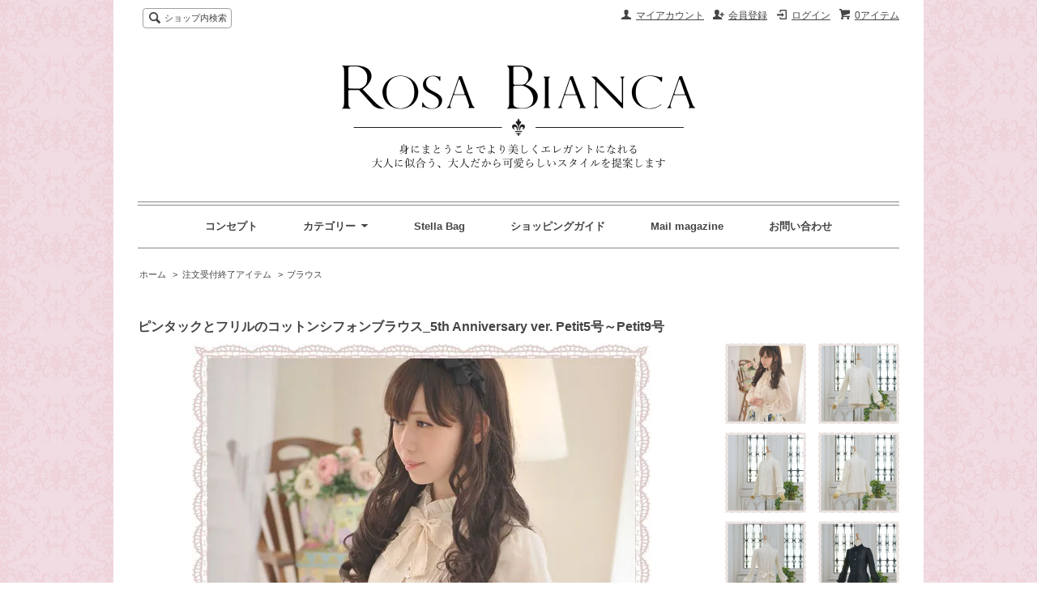

--- FILE ---
content_type: text/html; charset=EUC-JP
request_url: https://rosabianca.jp/?pid=119916605
body_size: 10039
content:
<!DOCTYPE html PUBLIC "-//W3C//DTD XHTML 1.0 Transitional//EN" "http://www.w3.org/TR/xhtml1/DTD/xhtml1-transitional.dtd">
<html xmlns:og="http://ogp.me/ns#" xmlns:fb="http://www.facebook.com/2008/fbml" xmlns:mixi="http://mixi-platform.com/ns#" xmlns="http://www.w3.org/1999/xhtml" xml:lang="ja" lang="ja" dir="ltr">
<head>
<meta http-equiv="content-type" content="text/html; charset=euc-jp" />
<meta http-equiv="X-UA-Compatible" content="IE=edge,chrome=1" />
<title>ROSA BIANCA online shop =ピンタックとフリルのコットンシフォンブラウス_5th Anniversary ver. =</title>
<meta name="Keywords" content="ノーアイロン,ブラウス,コットン" />
<meta name="Description" content="ROSA BIANCAはお召しになった方をより美しくエレガントに見せる、大人に似合う、大人だから可愛らしい、少女性を備えたスタイルを提案します。" />
<meta name="Author" content="ROSA BIANCA" />
<meta name="Copyright" content="2011-2017 ROSA BIANCA" />
<meta http-equiv="content-style-type" content="text/css" />
<meta http-equiv="content-script-type" content="text/javascript" />
<link rel="stylesheet" href="https://img20.shop-pro.jp/PA01245/454/css/10/index.css?cmsp_timestamp=20231218134914" type="text/css" />
<link rel="stylesheet" href="https://img20.shop-pro.jp/PA01245/454/css/10/product.css?cmsp_timestamp=20231218134914" type="text/css" />

<link rel="alternate" type="application/rss+xml" title="rss" href="https://rosabianca.jp/?mode=rss" />
<link rel="alternate" media="handheld" type="text/html" href="https://rosabianca.jp/?prid=119916605" />
<link rel="shortcut icon" href="https://img20.shop-pro.jp/PA01245/454/favicon.ico?cmsp_timestamp=20250101142035" />
<script type="text/javascript" src="//ajax.googleapis.com/ajax/libs/jquery/1.7.2/jquery.min.js" ></script>
<meta property="og:title" content="ROSA BIANCA online shop =ピンタックとフリルのコットンシフォンブラウス_5th Anniversary ver. =" />
<meta property="og:description" content="ROSA BIANCAはお召しになった方をより美しくエレガントに見せる、大人に似合う、大人だから可愛らしい、少女性を備えたスタイルを提案します。" />
<meta property="og:url" content="https://rosabianca.jp?pid=119916605" />
<meta property="og:site_name" content="ROSA BIANCA online shop" />
<meta property="og:image" content="https://img20.shop-pro.jp/PA01245/454/product/119916605.jpg?cmsp_timestamp=20170704203543"/>
<script>
  var Colorme = {"page":"product","shop":{"account_id":"PA01245454","title":"ROSA BIANCA online shop"},"basket":{"total_price":0,"items":[]},"customer":{"id":null},"inventory_control":"option","product":{"shop_uid":"PA01245454","id":119916605,"name":"\u30d4\u30f3\u30bf\u30c3\u30af\u3068\u30d5\u30ea\u30eb\u306e\u30b3\u30c3\u30c8\u30f3\u30b7\u30d5\u30a9\u30f3\u30d6\u30e9\u30a6\u30b9_5th Anniversary ver. Petit5\u53f7\uff5ePetit9\u53f7","model_number":"","stock_num":0,"sales_price":17593,"sales_price_including_tax":19352,"variants":[{"id":1,"option1_value":"\u30a2\u30a4\u30dc\u30ea\u30fc","option2_value":"P5\u53f7","title":"\u30a2\u30a4\u30dc\u30ea\u30fc\u3000\u00d7\u3000P5\u53f7","model_number":"","stock_num":0,"option_price":17593,"option_price_including_tax":19352,"option_members_price":17593,"option_members_price_including_tax":19352},{"id":2,"option1_value":"\u30a2\u30a4\u30dc\u30ea\u30fc","option2_value":"P7\u53f7","title":"\u30a2\u30a4\u30dc\u30ea\u30fc\u3000\u00d7\u3000P7\u53f7","model_number":"","stock_num":0,"option_price":17593,"option_price_including_tax":19352,"option_members_price":17593,"option_members_price_including_tax":19352},{"id":3,"option1_value":"\u30a2\u30a4\u30dc\u30ea\u30fc","option2_value":"P9\u53f7","title":"\u30a2\u30a4\u30dc\u30ea\u30fc\u3000\u00d7\u3000P9\u53f7","model_number":"","stock_num":0,"option_price":17593,"option_price_including_tax":19352,"option_members_price":17593,"option_members_price_including_tax":19352},{"id":4,"option1_value":"\u30d6\u30e9\u30c3\u30af","option2_value":"P5\u53f7","title":"\u30d6\u30e9\u30c3\u30af\u3000\u00d7\u3000P5\u53f7","model_number":"","stock_num":0,"option_price":17593,"option_price_including_tax":19352,"option_members_price":17593,"option_members_price_including_tax":19352},{"id":5,"option1_value":"\u30d6\u30e9\u30c3\u30af","option2_value":"P7\u53f7","title":"\u30d6\u30e9\u30c3\u30af\u3000\u00d7\u3000P7\u53f7","model_number":"","stock_num":0,"option_price":17593,"option_price_including_tax":19352,"option_members_price":17593,"option_members_price_including_tax":19352},{"id":6,"option1_value":"\u30d6\u30e9\u30c3\u30af","option2_value":"P9\u53f7","title":"\u30d6\u30e9\u30c3\u30af\u3000\u00d7\u3000P9\u53f7","model_number":"","stock_num":0,"option_price":17593,"option_price_including_tax":19352,"option_members_price":17593,"option_members_price_including_tax":19352},{"id":7,"option1_value":"\u30e9\u30d9\u30f3\u30c0\u30fc","option2_value":"P5\u53f7","title":"\u30e9\u30d9\u30f3\u30c0\u30fc\u3000\u00d7\u3000P5\u53f7","model_number":"","stock_num":0,"option_price":17593,"option_price_including_tax":19352,"option_members_price":17593,"option_members_price_including_tax":19352},{"id":8,"option1_value":"\u30e9\u30d9\u30f3\u30c0\u30fc","option2_value":"P7\u53f7","title":"\u30e9\u30d9\u30f3\u30c0\u30fc\u3000\u00d7\u3000P7\u53f7","model_number":"","stock_num":0,"option_price":17593,"option_price_including_tax":19352,"option_members_price":17593,"option_members_price_including_tax":19352},{"id":9,"option1_value":"\u30e9\u30d9\u30f3\u30c0\u30fc","option2_value":"P9\u53f7","title":"\u30e9\u30d9\u30f3\u30c0\u30fc\u3000\u00d7\u3000P9\u53f7","model_number":"","stock_num":0,"option_price":17593,"option_price_including_tax":19352,"option_members_price":17593,"option_members_price_including_tax":19352}],"category":{"id_big":1594101,"id_small":3},"groups":[{"id":1629024}],"members_price":17593,"members_price_including_tax":19352}};

  (function() {
    function insertScriptTags() {
      var scriptTagDetails = [];
      var entry = document.getElementsByTagName('script')[0];

      scriptTagDetails.forEach(function(tagDetail) {
        var script = document.createElement('script');

        script.type = 'text/javascript';
        script.src = tagDetail.src;
        script.async = true;

        if( tagDetail.integrity ) {
          script.integrity = tagDetail.integrity;
          script.setAttribute('crossorigin', 'anonymous');
        }

        entry.parentNode.insertBefore(script, entry);
      })
    }

    window.addEventListener('load', insertScriptTags, false);
  })();
</script>
</head>
<body>
<meta name="colorme-acc-payload" content="?st=1&pt=10029&ut=119916605&at=PA01245454&v=20260119180530&re=&cn=e6deb9b0e25ba51b96eedbf428ca9d2b" width="1" height="1" alt="" /><script>!function(){"use strict";Array.prototype.slice.call(document.getElementsByTagName("script")).filter((function(t){return t.src&&t.src.match(new RegExp("dist/acc-track.js$"))})).forEach((function(t){return document.body.removeChild(t)})),function t(c){var r=arguments.length>1&&void 0!==arguments[1]?arguments[1]:0;if(!(r>=c.length)){var e=document.createElement("script");e.onerror=function(){return t(c,r+1)},e.src="https://"+c[r]+"/dist/acc-track.js?rev=3",document.body.appendChild(e)}}(["acclog001.shop-pro.jp","acclog002.shop-pro.jp"])}();</script><script src="https://img.shop-pro.jp/tmpl_js/65/fluid1.js"></script>
<script src="https://img.shop-pro.jp/tmpl_js/65/jquery.tile.js"></script>
<script src="https://img.shop-pro.jp/tmpl_js/65/jquery.masonry.min.js"></script>
<script src="https://img.shop-pro.jp/tmpl_js/65/smoothscroll.js"></script>

<!--[if lt IE 9]>
<script type="text/javascript">
  $(function (){
    $('.layout_wrapper').addClass('ie_wrapper');
  });
</script>
<![endif]-->
<!--[if lt IE 8]>
<script type="text/javascript">
  $(function (){
    $('.icon').each(function () {
      $(this).addClass('ie');
      var classNames = $(this).attr('class').split(' ');
      var spanClassName;
      for (var i = 0; i < classNames.length; i++) {
        if (classNames[i].indexOf('icon_') >= 0 && classNames[i] != 'icon' ) {
          spanClassName = classNames[i];
          break;
        }
      }
      $(this).prepend('<span class="ie_icon ie_'+ spanClassName +'"></span>')
    });
  });
</script>
<![endif]-->


<div id="bg" class="w_M_size w_L_size w_LL_size">

  <div class="layout_wrapper">

    
    <div id="header" class="layout_header">
      <div class="header_headline_nav clearfix">
        <div class="globalnav_btn header_btn dropdown_nav">
        </div>

        <ul class="sp_header_global_nav">
          <li><a href="https://rosabianca.jp/cart/proxy/basket?shop_id=PA01245454&shop_domain=rosabianca.jp">カートを見る</a></li>

                                    <li><a href="https://rosabianca.jp/?mode=login&shop_back_url=https%3A%2F%2Frosabianca.jp%2F">ログイン</a></li>
                      
          <li><a href="https://rosabianca.jp/?mode=myaccount">マイアカウント</a></li>

          <li><a href="https://rosabianca.jp/?mode=sk">ショップについて</a></li>

          
          <li><a href="https://rosabianca.shop-pro.jp/customer/inquiries/new">お問い合わせ</a></li>
        </ul>

        <div class="viewcart_btn header_btn sp_hidden">
                              <a href="https://rosabianca.jp/cart/proxy/basket?shop_id=PA01245454&shop_domain=rosabianca.jp" class="icon icon_viewcart">
            <span>0アイテム</span>
          </a>
        </div>

        <ul class="header_member_nav sp_hidden">

                                    <li class="member_login_btn header_btn">
                <a href="https://rosabianca.jp/?mode=login&shop_back_url=https%3A%2F%2Frosabianca.jp%2F" class="icon icon_login">ログイン</a>
              </li>

                              <li class="member_regist_btn header_btn">
                  <a href="https://rosabianca.jp/customer/signup/new" class="icon icon_regist">会員登録</a>
                </li>
              
                      
          <li class="member_myaccount_btn header_btn">
            <a href="https://rosabianca.jp/?mode=myaccount" class="icon icon_myaccount">
              マイアカウント
            </a>
          </li>
        </ul>


        <div class="prd_search_block">
          <div class="icon icon_search prd_search_form_btn header_btn">
            <span class="header_btn_txt">ショップ内検索</span>
          </div>


          <form action="https://rosabianca.jp/" method="GET" class="prd_search_from">
            <input type="hidden" name="mode" value="srh" /><input type="hidden" name="sort" value="n" />
            <div class="clearfix">
              <input type="text" name="keyword" class="prd_search_keyword" />
              <input type="submit" class="prd_search_btn" value="検索" />
            </div>
            <div class="prd_search_optioncategory">カテゴリーで絞り込む</div>
            <select class="prd_search_select" name="cid">
              <option value="">カテゴリーを選択</option>
              <option value="2486575,0">サイズオプション</option><option value="1594094,0">注文受付中アイテム</option><option value="2673970,0">Stellaバッグ(がま口バッグ)</option><option value="1594101,0">注文受付終了アイテム</option><option value="2689478,0">Stella バッグ (ギャラリー)</option>            </select>
          </form>
        </div>
                      </div>


      <div class="shop_name">
        <p><a href="./">


<img src="https://img20.shop-pro.jp/PA01245/454/etc/0_rb_log_.png?cmsp_timestamp=20190321154918"alt="ROSA BIANCA" width="450" height="139">



<!--本来のショップロゴ呼び出しタグ
<img src="https://img20.shop-pro.jp/PA01245/454/PA01245454.png?cmsp_timestamp=20250101142035" alt="ROSA BIANCA online shop" />
-->

</a></p>
          <!-- <h1 class="sp_hidden">身にまとうことでより美しくエレガントになれる<br />
大人に似合う、大人だから可愛らしい、少女性を備えたスタイルを提案します</h1> -->
      </div>

      <div class="header_global_nav sp_hidden">
        <ul class="header_nav_lst clearfix">
          
	<li class="header_nav_menu"><a href="http://rosabianca.shop-pro.jp/?mode=f1">コンセプト</a></a></li>

          <li class="header_nav_menu header_nav_menu_category">
            <span>カテゴリー<img src="https://img.shop-pro.jp/tmpl_img/65/header_category_pulldown.png" /></span>
            <ul class="header_category_lst">
                              <li>
                  <a href="https://rosabianca.jp/?mode=cate&cbid=2486575&csid=0&sort=n">サイズオプション</a>
                </li>
                              <li>
                  <a href="https://rosabianca.jp/?mode=cate&cbid=1594094&csid=0&sort=n">注文受付中アイテム</a>
                </li>
                              <li>
                  <a href="https://rosabianca.jp/?mode=cate&cbid=2673970&csid=0&sort=n">Stellaバッグ(がま口バッグ)</a>
                </li>
                              <li>
                  <a href="https://rosabianca.jp/?mode=cate&cbid=1594101&csid=0&sort=n">注文受付終了アイテム</a>
                </li>
                              <li>
                  <a href="https://rosabianca.jp/?mode=cate&cbid=2689478&csid=0&sort=n">Stella バッグ (ギャラリー)</a>
                </li>
                                            <li>
                  <a href="https://rosabianca.jp/?mode=grp&gid=1734178&sort=n">レビュー掲載アイテム</a>
                </li>
                          </ul>
          </li>


        <li class="header_nav_menu"><a href="https://rosabianca.jp/?mode=f32">Stella Bag</a></li>


<li class="header_nav_menu"><a href="http://rosabianca.shop-pro.jp/?mode=f5">ショッピングガイド</a></li>

<!--
<li class="header_nav_menu"><a href="http://rosabianca.shop-pro.jp/?mode=f15">Q&A</a></li>
-->

<li class="header_nav_menu"><a href="https://secure.shop-pro.jp/?mode=mailmaga&shop_id=PA01245454&tid=7">Mail magazine</a></li>
          
          <li class="header_nav_menu"><a href="https://rosabianca.shop-pro.jp/customer/inquiries/new">お問い合わせ</a></li>

        </ul>
      </div>
    </div>
    



    
    <div id="container" class="layout_container">
      
<div class="topicpath_nav">
  <ul>
    <li><a href="./">ホーム</a></li>
          <li>&nbsp;&gt;&nbsp;<a href="?mode=cate&cbid=1594101&csid=0&sort=n">注文受付終了アイテム</a></li>
              <li>&nbsp;&gt;&nbsp;<a href="?mode=cate&cbid=1594101&csid=3&sort=n">ブラウス</a></li>
      </ul>
  </div>


<div class="container_section">
      <form name="product_form" method="post" action="https://rosabianca.jp/cart/proxy/basket/items/add">
      <h2 class="ttl_h2">ピンタックとフリルのコットンシフォンブラウス_5th Anniversary ver. Petit5号～Petit9号</h2>

      
              <div class="product_image container_section clearfix">
          <div class="product_image_main">
                          <img src="https://img20.shop-pro.jp/PA01245/454/product/119916605.jpg?cmsp_timestamp=20170704203543" />
                      </div>
                      <div class="product_image_thumb clearfix">
              <ul>
                                  <li><img src="https://img20.shop-pro.jp/PA01245/454/product/119916605.jpg?cmsp_timestamp=20170704203543" /></li>
                                                  <li><img src="https://img20.shop-pro.jp/PA01245/454/product/119916605_o1.jpg?cmsp_timestamp=20170704203543" /></li>                                  <li><img src="https://img20.shop-pro.jp/PA01245/454/product/119916605_o2.jpg?cmsp_timestamp=20170704203543" /></li>                                  <li><img src="https://img20.shop-pro.jp/PA01245/454/product/119916605_o3.jpg?cmsp_timestamp=20170704203543" /></li>                                  <li><img src="https://img20.shop-pro.jp/PA01245/454/product/119916605_o4.jpg?cmsp_timestamp=20170704203543" /></li>                                  <li><img src="https://img20.shop-pro.jp/PA01245/454/product/119916605_o5.jpg?cmsp_timestamp=20170704203543" /></li>                                  <li><img src="https://img20.shop-pro.jp/PA01245/454/product/119916605_o6.jpg?cmsp_timestamp=20170704203543" /></li>                                  <li><img src="https://img20.shop-pro.jp/PA01245/454/product/119916605_o7.jpg?cmsp_timestamp=20170704203543" /></li>                                  <li><img src="https://img20.shop-pro.jp/PA01245/454/product/119916605_o8.jpg?cmsp_timestamp=20170704203543" /></li>                                  <li><img src="https://img20.shop-pro.jp/PA01245/454/product/119916605_o9.jpg?cmsp_timestamp=20170705205208" /></li>                                  <li><img src="https://img20.shop-pro.jp/PA01245/454/product/119916605_o10.jpg?cmsp_timestamp=20170705205208" /></li>                                  <li><img src="https://img20.shop-pro.jp/PA01245/454/product/119916605_o11.jpg?cmsp_timestamp=20170705205208" /></li>                                  <li><img src="https://img20.shop-pro.jp/PA01245/454/product/119916605_o12.png?cmsp_timestamp=20170705205208" /></li>                                  <li><img src="https://img20.shop-pro.jp/PA01245/454/product/119916605_o13.png?cmsp_timestamp=20170705205208" /></li>                                  <li><img src="https://img20.shop-pro.jp/PA01245/454/product/119916605_o14.png?cmsp_timestamp=20170705205208" /></li>                                  <li><img src="https://img20.shop-pro.jp/PA01245/454/product/119916605_o15.png?cmsp_timestamp=20170705205208" /></li>                                  <li><img src="https://img20.shop-pro.jp/PA01245/454/product/119916605_o16.png?cmsp_timestamp=20170705205208" /></li>                                                                                                                                                                                                                                                                                                                                                                                                                                                                                                                                                                                                                                                                                                                                                                                                                                                                                                                                                                                                                                                                                                                                                                                                </ul>
            </div>
                  </div>
            

      
      <div class="product_exp container_section clearfix">
        <div style="width:90%; margin: 0 auto;">

<!-- p_行高さ135%_文字サイズ110% -->
<p style="line-height:180%;
padding-left:8px; margin-top:25px; margin-bottom:25px; font-size:90%;">
このページは“ピンタックとフリルのコットンシフォンブラウス_petit5号～petit9号サイズ(基準身長153cm・身長の小さい方向け)の商品ページです。<br />

7号～11号（設定身長158cm）の商品ページは<a href="http://rosabianca.shop-pro.jp/?pid=119916588" target="_blank">こちら→</a><br />

13号（設定身長158cm）の商品ページは<a href="http://rosabianca.shop-pro.jp/?pid=119916636" target="_blank">こちら→</a></p>

<!-- 商品画像ここまで ここから素材説明など -->


<!-- h2線見出し -->
<h2 style="background-color:transparent;
color:#000; font-size:150%;
border-bottom:2px solid #675e60;
border-left: 5px solid #675e60;
padding-left:8px; margin-bottom:10px;">

<img src="https://img20.shop-pro.jp/PA01245/454/etc/uketuke_5thbl.png?cmsp_timestamp=20170704203044" alt="ご注文受付期間：7月4日(火)～18日(火)23:59p.m.">
<p>たくさんのお問い合わせをありがとうございます。<br />
お問い合わせへの対応のため、ご注文受付期間を一日延長いたします。<br />
<span style="color:#FF0000">受付締め切りは19日23:59</span>となります。<br />
よろしくお願いいたします。<br />
</p>

</h2>

<!-- p_行高さ135%_文字サイズ100%
<p style="line-height:135%;
padding-left:8px; margin-bottom:15px;
font-size:100%;">
素材に限りがあるため、期間中でも受付を終了する場合がございます。ご了承ください。</p> -->

<!-- p_行高さ135%_文字サイズ100%
<p style="line-height:135%;
padding-left:8px; margin-bottom:5px; font-size:100%;">
※カートの仕様上、価格が“36,201円”となっておりますが、のちほど訂正してご案内いたします。</p> -->

<!-- p_行高さ135%_文字サイズ100% -->
<p style="line-height:135%;
padding-left:8px; margin-bottom:15px;
font-size:100%;">
<span style="color:#FF0000">こちらの商品は受注生産商品です。お届けまでお時間をいただきます。</span><br />
お客様お一人ずつにあわせての受注生産の為、<br />
<span style="color:#FF0000">配達日の指定、ご注文確定後のキャンセル、返品はお受け出来ません。</span><br />
お支払いは全額を前払いいただくか、<br />
もしくはお内金7,000円をご注文時にお支払い、商品完成後に残額をご入金となります。</p>

<!-- h4線見出し -->
<h4 style="background-color:transparent;
width:90%; color:#000; font-size:110%;
border-bottom:1px solid #675e60;
padding-left:8px;margin-bottom:8px;">
クレジットカードでのお支払について</h4>

<!-- p_行高さ135%_文字サイズ100% -->
<p style="line-height:135%; 
padding-left:8px; margin-bottom:30px;
font-size:100%;">
<span style="color:#FF0000">受注生産という性質上、ご注文が確定してからのお支払い</span>をお願いしております。<br />
カートの仕様上、ご注文手続完了後にカードのお支払い手続き画面が表示されますが、<br />
お手続きをせず、そのままブラウザを終了していただきますよう、お願いいたします。<br />
お支払いにつきましては“ご注文を承りました”メールにて、改めてご案内をさせていただきます。</p>

<!-- h2線見出し
<h2 style="background-color:transparent;
color:#000; font-size:120%;
border-bottom:2px solid #675e60;
border-left: 5px solid #675e60;
padding-left:8px; margin-bottom:10px;">
早期ご注文特典期間：6月26日(月)23:59まで</h2> -->

<!-- p_行高さ135%_文字サイズ100%
<p style="line-height:135%;
padding-left:8px; margin-bottom:15px;
font-size:100%;">
期間内のご注文は<span style="color:#FF0000">定価より8%off</span>とさせていただきます。
カートの価格は8%off後の価格を表示しております。</p> -->

</div>
      </div>
      

      <div class="product_info_block">
                  <div id="prd_opt_table" class="product_option_table">
            <table id="option_tbl"><tr class="stock_head"><td class="none">&nbsp;</td><th class="cell_1">アイボリー</th><th class="cell_1">ブラック</th><th class="cell_1">ラベンダー</th></tr><tr><th class="cell_1">P5号</th><td class="cell_2"><span class="table_price">19,352円(税1,759円)</span><br /><span class="stock_zero">在庫なし</span></td><td class="cell_2"><span class="table_price">19,352円(税1,759円)</span><br /><span class="stock_zero">在庫なし</span></td><td class="cell_2"><span class="table_price">19,352円(税1,759円)</span><br /><span class="stock_zero">在庫なし</span></td></tr><tr><th class="cell_1">P7号</th><td class="cell_2"><span class="table_price">19,352円(税1,759円)</span><br /><span class="stock_zero">在庫なし</span></td><td class="cell_2"><span class="table_price">19,352円(税1,759円)</span><br /><span class="stock_zero">在庫なし</span></td><td class="cell_2"><span class="table_price">19,352円(税1,759円)</span><br /><span class="stock_zero">在庫なし</span></td></tr><tr><th class="cell_1">P9号</th><td class="cell_2"><span class="table_price">19,352円(税1,759円)</span><br /><span class="stock_zero">在庫なし</span></td><td class="cell_2"><span class="table_price">19,352円(税1,759円)</span><br /><span class="stock_zero">在庫なし</span></td><td class="cell_2"><span class="table_price">19,352円(税1,759円)</span><br /><span class="stock_zero">在庫なし</span></td></tr></table>
          </div>
                
        <div class="product_spec_block">
          <table class="product_spec_table none_border_table">
                                      <tr>
                <th>定価(税込価格/税額)</th>
                <td>24,200円(税2,200円)</td>
              </tr>
                                                                          <tbody id="prd_opt_select">
              </tbody>
                                      <tr class="product_order_form">
                <th>購入数量</th>
                <td>
                                                            <div class="product_soldout_msg">売り切れ</div>
                                                      </td>
              </tr>
                      </table>
          
                    <div class="stock_error">
          </div>
        </div>

        <div class="product_info_lst container_section">
                      
            <ul class="product_review">
              <li class="icon icon_review"><a href="https://rosabianca.jp/customer/products/119916605/reviews">レビューを見る(0件)</a></li>
              <li class="icon icon_review_post"><a href="https://rosabianca.jp/customer/products/119916605/reviews/new">レビューを投稿</a></li>
            </ul>
            
                    <ul>
                          <li class="icon icon_lst"><a href="javascript:gf_OpenNewWindow('?mode=opt&pid=119916605','option','width=600:height=500');">オプションの値段詳細</a></li>
                        <li class="icon icon_lst"><a href="https://rosabianca.jp/?mode=sk#sk_info">特定商取引法に基づく表記（返品等）</a></li>
            <li class="icon icon_lst"><a href="mailto:?subject=%E3%80%90ROSA%20BIANCA%20online%20shop%E3%80%91%E3%81%AE%E3%80%8C%E3%83%94%E3%83%B3%E3%82%BF%E3%83%83%E3%82%AF%E3%81%A8%E3%83%95%E3%83%AA%E3%83%AB%E3%81%AE%E3%82%B3%E3%83%83%E3%83%88%E3%83%B3%E3%82%B7%E3%83%95%E3%82%A9%E3%83%B3%E3%83%96%E3%83%A9%E3%82%A6%E3%82%B9_5th%20Anniversary%20ver.%20Petit5%E5%8F%B7%E3%80%9CPetit9%E5%8F%B7%E3%80%8D%E3%81%8C%E3%81%8A%E3%81%99%E3%81%99%E3%82%81%E3%81%A7%E3%81%99%EF%BC%81&body=%0D%0A%0D%0A%E2%96%A0%E5%95%86%E5%93%81%E3%80%8C%E3%83%94%E3%83%B3%E3%82%BF%E3%83%83%E3%82%AF%E3%81%A8%E3%83%95%E3%83%AA%E3%83%AB%E3%81%AE%E3%82%B3%E3%83%83%E3%83%88%E3%83%B3%E3%82%B7%E3%83%95%E3%82%A9%E3%83%B3%E3%83%96%E3%83%A9%E3%82%A6%E3%82%B9_5th%20Anniversary%20ver.%20Petit5%E5%8F%B7%E3%80%9CPetit9%E5%8F%B7%E3%80%8D%E3%81%AEURL%0D%0Ahttps%3A%2F%2Frosabianca.jp%2F%3Fpid%3D119916605%0D%0A%0D%0A%E2%96%A0%E3%82%B7%E3%83%A7%E3%83%83%E3%83%97%E3%81%AEURL%0Ahttps%3A%2F%2Frosabianca.jp%2F">この商品を友達に教える</a></li>
            <li class="icon icon_lst"><a href="https://rosabianca.shop-pro.jp/customer/products/119916605/inquiries/new">この商品について問い合わせる</a></li>
            <li class="icon icon_lst"><a href="https://rosabianca.jp/?mode=cate&cbid=1594101&csid=3&sort=n">買い物を続ける</a></li>
          </ul>
          
          <ul class="social_share">
            <li>
              
              <a href="https://twitter.com/share" class="twitter-share-button" data-url="https://rosabianca.jp/?pid=119916605" data-text="" data-lang="ja" >ツイート</a>
<script charset="utf-8">!function(d,s,id){var js,fjs=d.getElementsByTagName(s)[0],p=/^http:/.test(d.location)?'http':'https';if(!d.getElementById(id)){js=d.createElement(s);js.id=id;js.src=p+'://platform.twitter.com/widgets.js';fjs.parentNode.insertBefore(js,fjs);}}(document, 'script', 'twitter-wjs');</script>
              <div class="line-it-button" data-lang="ja" data-type="share-a" data-ver="3"
                         data-color="default" data-size="small" data-count="false" style="display: none;"></div>
                       <script src="https://www.line-website.com/social-plugins/js/thirdparty/loader.min.js" async="async" defer="defer"></script>
            </li>
                                                <li></li>
          </ul>
          
        </div>
      </div>

      
      
      <input type="hidden" name="user_hash" value="fd39e9e0aeb6be22b69f23970403747b"><input type="hidden" name="members_hash" value="fd39e9e0aeb6be22b69f23970403747b"><input type="hidden" name="shop_id" value="PA01245454"><input type="hidden" name="product_id" value="119916605"><input type="hidden" name="members_id" value=""><input type="hidden" name="back_url" value="https://rosabianca.jp/?pid=119916605"><input type="hidden" name="reference_token" value="81a76d1f7fd044cbbad790ada150c597"><input type="hidden" name="shop_domain" value="rosabianca.jp">
    </form>
  </div>
  <div class="prd_opt_src">
    <table>
      <tbody class="prd_opt_select">
                  <tr class="product_order_form">
            <th>カラー</th>
            <td>
              <select name="option1">
                <option label="アイボリー" value="65046836,0">アイボリー</option>
<option label="ブラック" value="65046836,1">ブラック</option>
<option label="ラベンダー" value="65046836,2">ラベンダー</option>

              </select>
            </td>
          </tr>
                  <tr class="product_order_form">
            <th>サイズ</th>
            <td>
              <select name="option2">
                <option label="P5号" value="65046837,0">P5号</option>
<option label="P7号" value="65046837,1">P7号</option>
<option label="P9号" value="65046837,2">P9号</option>

              </select>
            </td>
          </tr>
              </tbody>
    </table>
    <div class="prd_opt_table">
      <table id="option_tbl"><tr class="stock_head"><td class="none">&nbsp;</td><th class="cell_1">アイボリー</th><th class="cell_1">ブラック</th><th class="cell_1">ラベンダー</th></tr><tr><th class="cell_1">P5号</th><td class="cell_2"><span class="table_price">19,352円(税1,759円)</span><br /><span class="stock_zero">在庫なし</span></td><td class="cell_2"><span class="table_price">19,352円(税1,759円)</span><br /><span class="stock_zero">在庫なし</span></td><td class="cell_2"><span class="table_price">19,352円(税1,759円)</span><br /><span class="stock_zero">在庫なし</span></td></tr><tr><th class="cell_1">P7号</th><td class="cell_2"><span class="table_price">19,352円(税1,759円)</span><br /><span class="stock_zero">在庫なし</span></td><td class="cell_2"><span class="table_price">19,352円(税1,759円)</span><br /><span class="stock_zero">在庫なし</span></td><td class="cell_2"><span class="table_price">19,352円(税1,759円)</span><br /><span class="stock_zero">在庫なし</span></td></tr><tr><th class="cell_1">P9号</th><td class="cell_2"><span class="table_price">19,352円(税1,759円)</span><br /><span class="stock_zero">在庫なし</span></td><td class="cell_2"><span class="table_price">19,352円(税1,759円)</span><br /><span class="stock_zero">在庫なし</span></td><td class="cell_2"><span class="table_price">19,352円(税1,759円)</span><br /><span class="stock_zero">在庫なし</span></td></tr></table>
    </div>
  </div>
<script type="text/javascript">
  function prd_img_size() {
    var img_size = $('.product_image_thumb li').width();
    $('.product_image_thumb img').css('maxHeight', img_size + 'px');
    $('.product_image_thumb li').css('height', img_size + 'px');
  }
  $(function () {
    prd_img_size();
    $('.product_image_thumb li').click(function () {
      $('.product_image_main img').attr('src', $('img', $(this)).attr('src'));
    });
    $('.product_init_num').change(function(){
      var txt  = $(this).val();
      var han = txt.replace(/[Ａ-Ｚａ-ｚ０-９]/g,function(s){return String.fromCharCode(s.charCodeAt(0)-0xFEE0)});
      $(this).val(han);
    });
    $(window).resize(function (){
      prd_img_size();
    });
  });
</script>    </div>
    


    <div id="pagetop">
      <a href="#header"><img src="https://img.shop-pro.jp/tmpl_img/65/icon_pagetop.png" /></a>
    </div>



    

    <div id="footer" class="layout_footer">

      <div class="footer_nav clearfix">

        
                      <div class="category_lst footer_section">

              <h2 class="ttl_h2 icon icon_category_lst"><span class="clearfix icon icon_down">カテゴリーから探す</span></h2>

              <ul class="footer_lst">

              
              <li class="icon icon_lst">
                <a href="https://rosabianca.jp/?mode=cate&cbid=2486575&csid=0&sort=n">
                                    サイズオプション
                </a>
              </li>
                      
          
              <li class="icon icon_lst">
                <a href="https://rosabianca.jp/?mode=cate&cbid=1594094&csid=0&sort=n">
                                    注文受付中アイテム
                </a>
              </li>
                      
          
              <li class="icon icon_lst">
                <a href="https://rosabianca.jp/?mode=cate&cbid=2673970&csid=0&sort=n">
                                    Stellaバッグ(がま口バッグ)
                </a>
              </li>
                      
          
              <li class="icon icon_lst">
                <a href="https://rosabianca.jp/?mode=cate&cbid=1594101&csid=0&sort=n">
                                    注文受付終了アイテム
                </a>
              </li>
                      
          
              <li class="icon icon_lst">
                <a href="https://rosabianca.jp/?mode=cate&cbid=2689478&csid=0&sort=n">
                                    Stella バッグ (ギャラリー)
                </a>
              </li>
                            </ul>
            </div>
                  


                              <div class="category_lst footer_section">
              

<h2 class="ttl_h2 icon icon_category_lst"><span class="clearfix icon icon_down">グループから探す</span></h2>


              <ul class="footer_lst">
                            <li class="icon icon_lst">
                <a href="https://rosabianca.jp/?mode=grp&gid=1734178&sort=n">
                                    レビュー掲載アイテム
                </a>
              </li>
                            </ul>
            </div>
                  



        
        <!--
        <div class="category_lst footer_section">
          <h2 class="ttl_h2 icon icon_category_lst"><span class="clearfix icon icon_down">これ以降の商品ジャンルはテンプレを編集する</span></h2>
          <ul class="footer_lst">
            <li class="icon icon_lst">
              <a href="#">999円以下</a>
            </li>
            <li class="icon icon_lst">
              <a href="#">1,000円～2,999円</a>
            </li>
            <li class="icon icon_lst">
              <a href="#">3,000円～4,999円</a>
            </li>
            <li class="icon icon_lst">
              <a href="#">5,000円～9,999円</a>
            </li>
            <li class="icon icon_lst">
              <a href="#">10,000円以上</a>
            </li>
          </ul>
        </div>
        -->

        

              </div>


      <div class="footer_nav">

                          <div class="footer_section clearfix sp_hidden">
            <h2 class="ttl_h2">営業日について</h2>
            <div class="cal_table">
              <table class="tbl_calendar">
    <caption>2026年1月</caption>
    <tr>
        <th class="sun">日</th>
        <th>月</th>
        <th>火</th>
        <th>水</th>
        <th>木</th>
        <th>金</th>
        <th class="sat">土</th>
    </tr>
    <tr>
<td></td>
<td></td>
<td></td>
<td></td>
<td class="thu holiday" style="background-color: #f0dfe8; color: #ed145b;">1</td>
<td class="fri">2</td>
<td class="sat" style="background-color: #f0dfe8; color: #ed145b;">3</td>
</tr>
<tr>
<td class="sun" style="background-color: #f0dfe8; color: #ed145b;">4</td>
<td class="mon">5</td>
<td class="tue">6</td>
<td class="wed">7</td>
<td class="thu">8</td>
<td class="fri">9</td>
<td class="sat" style="background-color: #f0dfe8; color: #ed145b;">10</td>
</tr>
<tr>
<td class="sun" style="background-color: #f0dfe8; color: #ed145b;">11</td>
<td class="mon holiday" style="background-color: #f0dfe8; color: #ed145b;">12</td>
<td class="tue">13</td>
<td class="wed">14</td>
<td class="thu">15</td>
<td class="fri">16</td>
<td class="sat" style="background-color: #f0dfe8; color: #ed145b;">17</td>
</tr>
<tr>
<td class="sun" style="background-color: #f0dfe8; color: #ed145b;">18</td>
<td class="mon">19</td>
<td class="tue">20</td>
<td class="wed">21</td>
<td class="thu">22</td>
<td class="fri">23</td>
<td class="sat" style="background-color: #f0dfe8; color: #ed145b;">24</td>
</tr>
<tr>
<td class="sun" style="background-color: #f0dfe8; color: #ed145b;">25</td>
<td class="mon">26</td>
<td class="tue">27</td>
<td class="wed">28</td>
<td class="thu">29</td>
<td class="fri">30</td>
<td class="sat" style="background-color: #f0dfe8; color: #ed145b;">31</td>
</tr>
</table>
            </div>
                          <div class="cal_memo">
                <span style="color:#FF0000">赤字の日は出荷業務はお休み</span>となります。
<span style="color:#FF0000">ご注文、お問い合わせなどのお返事にも通常よりもお時間をいただく場合があります</span>。ご了承ください。<br />
アトリエ(ショールーム)の公開は23年1月をもって休止いたしました。長らくのあいだ、大変ありがとうございました。
              </div>
                      </div>
        



        <div class="pages_lst footer_section">

          <ul class="footer_lst">



<!--
            <li class="icon icon_lst">
              <a href="http://rosabianca.jp/" target="_blank">ROSA BIANCA official site</a>
            </li>
-->



            <li class="icon icon_lst">
<a href="http://rosabianca.shop-pro.jp/?mode=f1">コンセプト</a>
            </li>

            <li class="icon icon_lst">
<a href="http://rosabianca.shop-pro.jp/?mode=f32">Stella Bagのご紹介</a>
            </li>

            <li class="icon icon_lst">
<a href="http://rosabianca.shop-pro.jp/?mode=f34">フープパニエのアフターフォローについて</a>
            </li>

                          <li class="icon icon_lst">
                <a href="https://rosabianca.shop-pro.jp/customer/newsletter/subscriptions/new">メルマガ登録・解除</a>
              </li>
            
<!--
                                          <li class="icon icon_lst">
                  <a href="https://rosabianca.jp/?mode=f1">コンセプト</a>
                </li>
                              <li class="icon icon_lst">
                  <a href="https://rosabianca.jp/?mode=f5">ショッピングガイド</a>
                </li>
                              <li class="icon icon_lst">
                  <a href="https://rosabianca.jp/?mode=f15">よくあるご質問</a>
                </li>
                              <li class="icon icon_lst">
                  <a href="https://rosabianca.jp/?mode=f26">アトリエ再開のご案内</a>
                </li>
                              <li class="icon icon_lst">
                  <a href="https://rosabianca.jp/?mode=f32">Stellaバッグ</a>
                </li>
                              <li class="icon icon_lst">
                  <a href="https://rosabianca.jp/?mode=f34">フープパニエのアフターフォローについて</a>
                </li>
                                      -->

          </ul>

        </div>



        <div class="pages_lst footer_section">
          <ul class="footer_lst">

            <li class="icon icon_lst">
              <a href="http://rosabianca.shop-pro.jp/?mode=f5">ショッピングガイド</a>
            </li>


<!--
            <li class="icon icon_lst">
              <a href="http://rosabianca.shop-pro.jp/?mode=f3">ご注文の種類について</a>
            </li>
-->


            <li class="icon icon_lst sp_hidden">
              <a href="https://rosabianca.jp/?mode=sk#payment">お支払い方法について</a>
            </li>

            <li class="icon icon_lst sp_hidden">
              <a href="https://rosabianca.jp/?mode=sk#delivery">配送方法・送料について</a>
            </li>


            <li class="icon icon_lst">
              <a href="http://rosabianca.shop-pro.jp/?mode=f15">よくあるご質問</a>
            </li>



            <li class="icon icon_lst">
              <a href="https://rosabianca.shop-pro.jp/customer/inquiries/new">お問い合わせ</a>
            </li>

            <li class="icon icon_lst">
              <a href="https://rosabianca.jp/?mode=sk">特定商取引法に基づく表記</a>
            </li>


          </ul>
        </div>



        <div class="pages_lst footer_section">
          <ul class="footer_lst">
            <li class="icon icon_lst">
              <a href="https://rosabianca.jp/?mode=myaccount">マイアカウント</a>
            </li>
                                                            <li class="icon icon_lst">
                    <a href="https://rosabianca.jp/customer/signup/new">会員登録</a>
                  </li>
                                <li class="icon icon_lst">
                  <a href="https://rosabianca.jp/?mode=login&shop_back_url=https%3A%2F%2Frosabianca.jp%2F">ログイン</a>
                </li>
                                      <li class="icon icon_lst">
              <a href="https://rosabianca.jp/cart/proxy/basket?shop_id=PA01245454&shop_domain=rosabianca.jp">カートを見る</a>
            </li>
            <li class="icon icon_lst">
              <a href="https://rosabianca.jp/?mode=privacy">プライバシーポリシー</a>
            </li>
            <li class="icon icon_lst sp_hidden">
              <a href="https://rosabianca.jp/?mode=rss">RSS</a>&nbsp;/&nbsp;<a href="https://rosabianca.jp/?mode=atom">ATOM</a>
            </li>

 
            <!--<li class="icon icon_lst sp_hidden">
              <a href="https://twitter.com/x_rosa_bianca_x"><img src="https://img20.shop-pro.jp/PA01245/454/etc/twitter_logo.png?cmsp_timestamp=20170519020426" alt="Twitter アカウント"></a>

              <a href="https://www.instagram.com/rosabianca_b/?hl=ja"><img src="https://img20.shop-pro.jp/PA01245/454/etc/instagram.png?cmsp_timestamp=201706152342586" alt="Instagram アカウント"></a>


            </li>--> 
 

          </ul>
        </div>

<!--
                  <div class="footer_section clearfix sp_hidden">
            <h2 class="ttl_h2">モバイルショップ</h2>
            <img src="https://img20.shop-pro.jp/PA01245/454/qrcode.jpg?cmsp_timestamp=20250101142035" />
          </div>
        -->

                          <div class="social_lst footer_section">
            <ul>
                              <li>
                  <a href="https://twitter.com/x_rosa_bianca_x" target="_blank"><img src="https://img20.shop-pro.jp/PA01245/454/etc/twitter_logo.png?cmsp_timestamp=20170519020426" alt="Twitter アカウント"></a>
                </li>
                                            <li>
                  <a href="https://instagram.com/rosabianca_b" target="_blank"><img src="https://img20.shop-pro.jp/PA01245/454/etc/instagram.png?cmsp_timestamp=201706152342586" alt="Instagram アカウント"></a>
                </li>
                                                      </ul>
          </div>
                      </div>

      <address class="copyright">
        Copyright ROSA BIANCA 2010-2025<br />
<br />
当サイトに掲載されている画像及び文章の無断転載、無断加工をかたく禁じます<br />
オークションや個人売買につきましては弊店と一切関係ありません
      </address>
    </div>
    
  </div>
</div><script type="text/javascript" src="https://rosabianca.jp/js/cart.js" ></script>
<script type="text/javascript" src="https://rosabianca.jp/js/async_cart_in.js" ></script>
<script type="text/javascript" src="https://rosabianca.jp/js/product_stock.js" ></script>
<script type="text/javascript" src="https://rosabianca.jp/js/js.cookie.js" ></script>
<script type="text/javascript" src="https://rosabianca.jp/js/favorite_button.js" ></script>
</body></html>